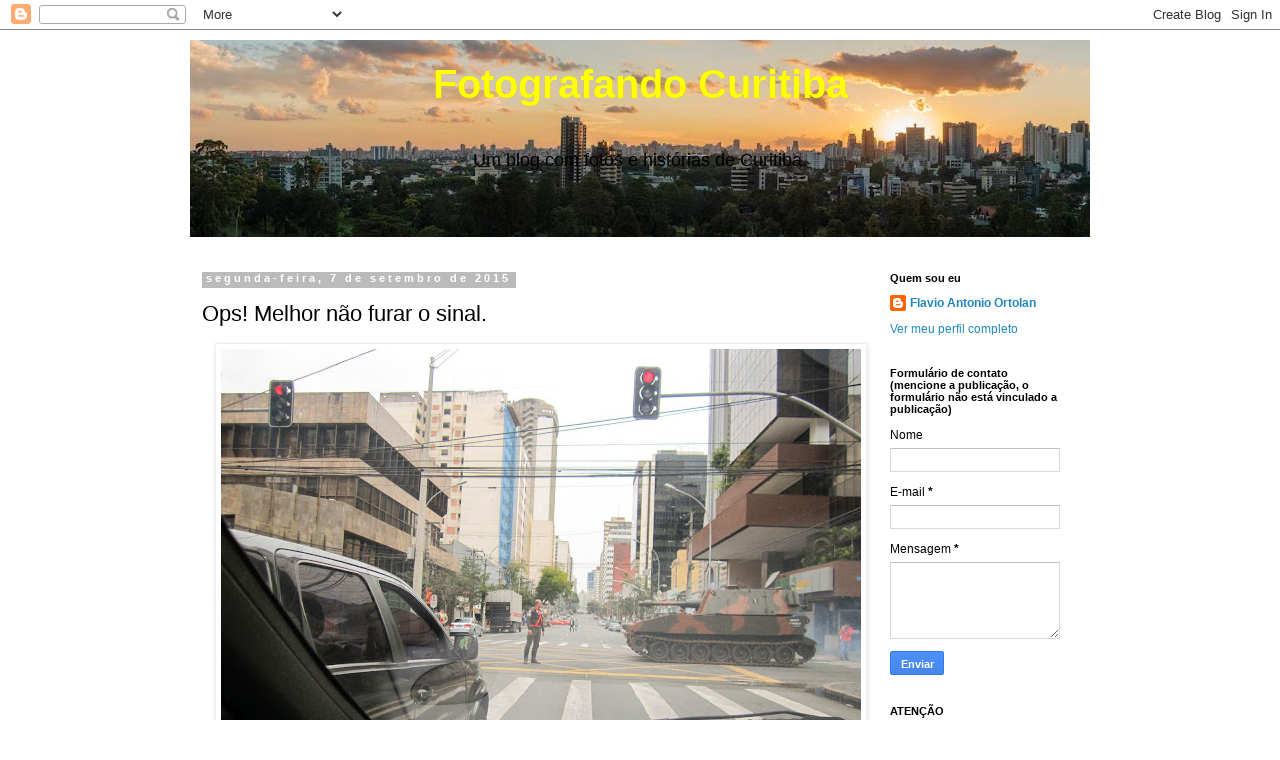

--- FILE ---
content_type: text/html; charset=UTF-8
request_url: https://www.fotografandocuritiba.com.br/2015/09/ops-melhor-nao-furar-o-sinal.html
body_size: 16203
content:
<!DOCTYPE html>
<html class='v2' dir='ltr' xmlns='http://www.w3.org/1999/xhtml' xmlns:b='http://www.google.com/2005/gml/b' xmlns:data='http://www.google.com/2005/gml/data' xmlns:expr='http://www.google.com/2005/gml/expr'>
<head>
<link href='https://www.blogger.com/static/v1/widgets/335934321-css_bundle_v2.css' rel='stylesheet' type='text/css'/>
<meta content='width=1100' name='viewport'/>
<meta content='text/html; charset=UTF-8' http-equiv='Content-Type'/>
<meta content='blogger' name='generator'/>
<link href='https://www.fotografandocuritiba.com.br/favicon.ico' rel='icon' type='image/x-icon'/>
<link href='https://www.fotografandocuritiba.com.br/2015/09/ops-melhor-nao-furar-o-sinal.html' rel='canonical'/>
<link rel="alternate" type="application/atom+xml" title="Fotografando Curitiba - Atom" href="https://www.fotografandocuritiba.com.br/feeds/posts/default" />
<link rel="alternate" type="application/rss+xml" title="Fotografando Curitiba - RSS" href="https://www.fotografandocuritiba.com.br/feeds/posts/default?alt=rss" />
<link rel="service.post" type="application/atom+xml" title="Fotografando Curitiba - Atom" href="https://www.blogger.com/feeds/3739868001190352638/posts/default" />

<link rel="alternate" type="application/atom+xml" title="Fotografando Curitiba - Atom" href="https://www.fotografandocuritiba.com.br/feeds/2129136633723604758/comments/default" />
<!--Can't find substitution for tag [blog.ieCssRetrofitLinks]-->
<link href='https://blogger.googleusercontent.com/img/b/R29vZ2xl/AVvXsEjMNzjIwa55bOGFQ5ITgkzkZSx2w4Yw-J9OJIFp7UEi3jYrKIgs5w3_TLmhbrgnuO560JcoRprDhoTk0R6HhPQIUc5E72vooe4AaJ0frdig8PqFt9BZoxUghEOUuFyYfq30cT5Cv2g0TbnH/s640/20140907144239_FAO_IMG_5094blog.jpg' rel='image_src'/>
<meta content='https://www.fotografandocuritiba.com.br/2015/09/ops-melhor-nao-furar-o-sinal.html' property='og:url'/>
<meta content='Ops! Melhor não furar o sinal.' property='og:title'/>
<meta content='Um blog com fotos e histórias de Curitiba. Cultura, arte, turismo, arquitetura, pessoas, fotografia e história.' property='og:description'/>
<meta content='https://blogger.googleusercontent.com/img/b/R29vZ2xl/AVvXsEjMNzjIwa55bOGFQ5ITgkzkZSx2w4Yw-J9OJIFp7UEi3jYrKIgs5w3_TLmhbrgnuO560JcoRprDhoTk0R6HhPQIUc5E72vooe4AaJ0frdig8PqFt9BZoxUghEOUuFyYfq30cT5Cv2g0TbnH/w1200-h630-p-k-no-nu/20140907144239_FAO_IMG_5094blog.jpg' property='og:image'/>
<title>Fotografando Curitiba: Ops! Melhor não furar o sinal.</title>
<style id='page-skin-1' type='text/css'><!--
/*
-----------------------------------------------
Blogger Template Style
Name:     Simple
Designer: Blogger
URL:      www.blogger.com
----------------------------------------------- */
/* Variable definitions
====================
<Variable name="keycolor" description="Main Color" type="color" default="#66bbdd"/>
<Group description="Page Text" selector="body">
<Variable name="body.font" description="Font" type="font"
default="normal normal 12px Arial, Tahoma, Helvetica, FreeSans, sans-serif"/>
<Variable name="body.text.color" description="Text Color" type="color" default="#222222"/>
</Group>
<Group description="Backgrounds" selector=".body-fauxcolumns-outer">
<Variable name="body.background.color" description="Outer Background" type="color" default="#66bbdd"/>
<Variable name="content.background.color" description="Main Background" type="color" default="#ffffff"/>
<Variable name="header.background.color" description="Header Background" type="color" default="transparent"/>
</Group>
<Group description="Links" selector=".main-outer">
<Variable name="link.color" description="Link Color" type="color" default="#2288bb"/>
<Variable name="link.visited.color" description="Visited Color" type="color" default="#888888"/>
<Variable name="link.hover.color" description="Hover Color" type="color" default="#33aaff"/>
</Group>
<Group description="Blog Title" selector=".header h1">
<Variable name="header.font" description="Font" type="font"
default="normal normal 60px Arial, Tahoma, Helvetica, FreeSans, sans-serif"/>
<Variable name="header.text.color" description="Title Color" type="color" default="#3399bb" />
</Group>
<Group description="Blog Description" selector=".header .description">
<Variable name="description.text.color" description="Description Color" type="color"
default="#777777" />
</Group>
<Group description="Tabs Text" selector=".tabs-inner .widget li a">
<Variable name="tabs.font" description="Font" type="font"
default="normal normal 14px Arial, Tahoma, Helvetica, FreeSans, sans-serif"/>
<Variable name="tabs.text.color" description="Text Color" type="color" default="#999999"/>
<Variable name="tabs.selected.text.color" description="Selected Color" type="color" default="#000000"/>
</Group>
<Group description="Tabs Background" selector=".tabs-outer .PageList">
<Variable name="tabs.background.color" description="Background Color" type="color" default="#f5f5f5"/>
<Variable name="tabs.selected.background.color" description="Selected Color" type="color" default="#eeeeee"/>
</Group>
<Group description="Post Title" selector="h3.post-title, .comments h4">
<Variable name="post.title.font" description="Font" type="font"
default="normal normal 22px Arial, Tahoma, Helvetica, FreeSans, sans-serif"/>
</Group>
<Group description="Date Header" selector=".date-header">
<Variable name="date.header.color" description="Text Color" type="color"
default="#000000"/>
<Variable name="date.header.background.color" description="Background Color" type="color"
default="transparent"/>
<Variable name="date.header.font" description="Text Font" type="font"
default="normal bold 11px Arial, Tahoma, Helvetica, FreeSans, sans-serif"/>
<Variable name="date.header.padding" description="Date Header Padding" type="string" default="inherit"/>
<Variable name="date.header.letterspacing" description="Date Header Letter Spacing" type="string" default="inherit"/>
<Variable name="date.header.margin" description="Date Header Margin" type="string" default="inherit"/>
</Group>
<Group description="Post Footer" selector=".post-footer">
<Variable name="post.footer.text.color" description="Text Color" type="color" default="#666666"/>
<Variable name="post.footer.background.color" description="Background Color" type="color"
default="#f9f9f9"/>
<Variable name="post.footer.border.color" description="Shadow Color" type="color" default="#eeeeee"/>
</Group>
<Group description="Gadgets" selector="h2">
<Variable name="widget.title.font" description="Title Font" type="font"
default="normal bold 11px Arial, Tahoma, Helvetica, FreeSans, sans-serif"/>
<Variable name="widget.title.text.color" description="Title Color" type="color" default="#000000"/>
<Variable name="widget.alternate.text.color" description="Alternate Color" type="color" default="#999999"/>
</Group>
<Group description="Images" selector=".main-inner">
<Variable name="image.background.color" description="Background Color" type="color" default="#ffffff"/>
<Variable name="image.border.color" description="Border Color" type="color" default="#eeeeee"/>
<Variable name="image.text.color" description="Caption Text Color" type="color" default="#000000"/>
</Group>
<Group description="Accents" selector=".content-inner">
<Variable name="body.rule.color" description="Separator Line Color" type="color" default="#eeeeee"/>
<Variable name="tabs.border.color" description="Tabs Border Color" type="color" default="transparent"/>
</Group>
<Variable name="body.background" description="Body Background" type="background"
color="#ffffff" default="$(color) none repeat scroll top left"/>
<Variable name="body.background.override" description="Body Background Override" type="string" default=""/>
<Variable name="body.background.gradient.cap" description="Body Gradient Cap" type="url"
default="url(https://resources.blogblog.com/blogblog/data/1kt/simple/gradients_light.png)"/>
<Variable name="body.background.gradient.tile" description="Body Gradient Tile" type="url"
default="url(https://resources.blogblog.com/blogblog/data/1kt/simple/body_gradient_tile_light.png)"/>
<Variable name="content.background.color.selector" description="Content Background Color Selector" type="string" default=".content-inner"/>
<Variable name="content.padding" description="Content Padding" type="length" default="10px" min="0" max="100px"/>
<Variable name="content.padding.horizontal" description="Content Horizontal Padding" type="length" default="10px" min="0" max="100px"/>
<Variable name="content.shadow.spread" description="Content Shadow Spread" type="length" default="40px" min="0" max="100px"/>
<Variable name="content.shadow.spread.webkit" description="Content Shadow Spread (WebKit)" type="length" default="5px" min="0" max="100px"/>
<Variable name="content.shadow.spread.ie" description="Content Shadow Spread (IE)" type="length" default="10px" min="0" max="100px"/>
<Variable name="main.border.width" description="Main Border Width" type="length" default="0" min="0" max="10px"/>
<Variable name="header.background.gradient" description="Header Gradient" type="url" default="none"/>
<Variable name="header.shadow.offset.left" description="Header Shadow Offset Left" type="length" default="-1px" min="-50px" max="50px"/>
<Variable name="header.shadow.offset.top" description="Header Shadow Offset Top" type="length" default="-1px" min="-50px" max="50px"/>
<Variable name="header.shadow.spread" description="Header Shadow Spread" type="length" default="1px" min="0" max="100px"/>
<Variable name="header.padding" description="Header Padding" type="length" default="30px" min="0" max="100px"/>
<Variable name="header.border.size" description="Header Border Size" type="length" default="1px" min="0" max="10px"/>
<Variable name="header.bottom.border.size" description="Header Bottom Border Size" type="length" default="1px" min="0" max="10px"/>
<Variable name="header.border.horizontalsize" description="Header Horizontal Border Size" type="length" default="0" min="0" max="10px"/>
<Variable name="description.text.size" description="Description Text Size" type="string" default="140%"/>
<Variable name="tabs.margin.top" description="Tabs Margin Top" type="length" default="0" min="0" max="100px"/>
<Variable name="tabs.margin.side" description="Tabs Side Margin" type="length" default="30px" min="0" max="100px"/>
<Variable name="tabs.background.gradient" description="Tabs Background Gradient" type="url"
default="url(https://resources.blogblog.com/blogblog/data/1kt/simple/gradients_light.png)"/>
<Variable name="tabs.border.width" description="Tabs Border Width" type="length" default="1px" min="0" max="10px"/>
<Variable name="tabs.bevel.border.width" description="Tabs Bevel Border Width" type="length" default="1px" min="0" max="10px"/>
<Variable name="post.margin.bottom" description="Post Bottom Margin" type="length" default="25px" min="0" max="100px"/>
<Variable name="image.border.small.size" description="Image Border Small Size" type="length" default="2px" min="0" max="10px"/>
<Variable name="image.border.large.size" description="Image Border Large Size" type="length" default="5px" min="0" max="10px"/>
<Variable name="page.width.selector" description="Page Width Selector" type="string" default=".region-inner"/>
<Variable name="page.width" description="Page Width" type="string" default="auto"/>
<Variable name="main.section.margin" description="Main Section Margin" type="length" default="15px" min="0" max="100px"/>
<Variable name="main.padding" description="Main Padding" type="length" default="15px" min="0" max="100px"/>
<Variable name="main.padding.top" description="Main Padding Top" type="length" default="30px" min="0" max="100px"/>
<Variable name="main.padding.bottom" description="Main Padding Bottom" type="length" default="30px" min="0" max="100px"/>
<Variable name="paging.background"
color="#ffffff"
description="Background of blog paging area" type="background"
default="transparent none no-repeat scroll top center"/>
<Variable name="footer.bevel" description="Bevel border length of footer" type="length" default="0" min="0" max="10px"/>
<Variable name="mobile.background.overlay" description="Mobile Background Overlay" type="string"
default="transparent none repeat scroll top left"/>
<Variable name="mobile.background.size" description="Mobile Background Size" type="string" default="auto"/>
<Variable name="mobile.button.color" description="Mobile Button Color" type="color" default="#ffffff" />
<Variable name="startSide" description="Side where text starts in blog language" type="automatic" default="left"/>
<Variable name="endSide" description="Side where text ends in blog language" type="automatic" default="right"/>
*/
/* Content
----------------------------------------------- */
body {
font: normal normal 12px 'Trebuchet MS', Trebuchet, Verdana, sans-serif;
color: #000000;
background: #ffffff none repeat scroll top left;
padding: 0 0 0 0;
}
html body .region-inner {
min-width: 0;
max-width: 100%;
width: auto;
}
h2 {
font-size: 22px;
}
a:link {
text-decoration:none;
color: #2288bb;
}
a:visited {
text-decoration:none;
color: #888888;
}
a:hover {
text-decoration:underline;
color: #33aaff;
}
.body-fauxcolumn-outer .fauxcolumn-inner {
background: transparent none repeat scroll top left;
_background-image: none;
}
.body-fauxcolumn-outer .cap-top {
position: absolute;
z-index: 1;
height: 400px;
width: 100%;
}
.body-fauxcolumn-outer .cap-top .cap-left {
width: 100%;
background: transparent none repeat-x scroll top left;
_background-image: none;
}
.content-outer {
-moz-box-shadow: 0 0 0 rgba(0, 0, 0, .15);
-webkit-box-shadow: 0 0 0 rgba(0, 0, 0, .15);
-goog-ms-box-shadow: 0 0 0 #333333;
box-shadow: 0 0 0 rgba(0, 0, 0, .15);
margin-bottom: 1px;
}
.content-inner {
padding: 10px 40px;
}
.content-inner {
background-color: #ffffff;
}
/* Header
----------------------------------------------- */
.header-outer {
background: transparent none repeat-x scroll 0 -400px;
_background-image: none;
}
.Header h1 {
font: normal bold 40px 'Trebuchet MS', Trebuchet, sans-serif;
color: #ffff00;
text-shadow: 0 0 0 rgba(0, 0, 0, .2);
}
.Header h1 a {
color: #ffff00;
}
.Header .description {
font-size: 18px;
color: #000000;
}
.header-inner .Header .titlewrapper {
padding: 22px 0;
}
.header-inner .Header .descriptionwrapper {
padding: 0 0;
}
/* Tabs
----------------------------------------------- */
.tabs-inner .section:first-child {
border-top: 0 solid #dddddd;
}
.tabs-inner .section:first-child ul {
margin-top: -1px;
border-top: 1px solid #dddddd;
border-left: 1px solid #dddddd;
border-right: 1px solid #dddddd;
}
.tabs-inner .widget ul {
background: transparent none repeat-x scroll 0 -800px;
_background-image: none;
border-bottom: 1px solid #dddddd;
margin-top: 0;
margin-left: -30px;
margin-right: -30px;
}
.tabs-inner .widget li a {
display: inline-block;
padding: .6em 1em;
font: normal normal 12px 'Trebuchet MS', Trebuchet, Verdana, sans-serif;
color: #000000;
border-left: 1px solid #ffffff;
border-right: 1px solid #dddddd;
}
.tabs-inner .widget li:first-child a {
border-left: none;
}
.tabs-inner .widget li.selected a, .tabs-inner .widget li a:hover {
color: #000000;
background-color: #eeeeee;
text-decoration: none;
}
/* Columns
----------------------------------------------- */
.main-outer {
border-top: 0 solid transparent;
}
.fauxcolumn-left-outer .fauxcolumn-inner {
border-right: 1px solid transparent;
}
.fauxcolumn-right-outer .fauxcolumn-inner {
border-left: 1px solid transparent;
}
/* Headings
----------------------------------------------- */
div.widget > h2,
div.widget h2.title {
margin: 0 0 1em 0;
font: normal bold 11px 'Trebuchet MS',Trebuchet,Verdana,sans-serif;
color: #000000;
}
/* Widgets
----------------------------------------------- */
.widget .zippy {
color: #999999;
text-shadow: 2px 2px 1px rgba(0, 0, 0, .1);
}
.widget .popular-posts ul {
list-style: none;
}
/* Posts
----------------------------------------------- */
h2.date-header {
font: normal bold 11px Arial, Tahoma, Helvetica, FreeSans, sans-serif;
}
.date-header span {
background-color: #bbbbbb;
color: #ffffff;
padding: 0.4em;
letter-spacing: 3px;
margin: inherit;
}
.main-inner {
padding-top: 35px;
padding-bottom: 65px;
}
.main-inner .column-center-inner {
padding: 0 0;
}
.main-inner .column-center-inner .section {
margin: 0 1em;
}
.post {
margin: 0 0 45px 0;
}
h3.post-title, .comments h4 {
font: normal normal 22px 'Trebuchet MS',Trebuchet,Verdana,sans-serif;
margin: .75em 0 0;
}
.post-body {
font-size: 110%;
line-height: 1.4;
position: relative;
}
.post-body img, .post-body .tr-caption-container, .Profile img, .Image img,
.BlogList .item-thumbnail img {
padding: 2px;
background: #ffffff;
border: 1px solid #eeeeee;
-moz-box-shadow: 1px 1px 5px rgba(0, 0, 0, .1);
-webkit-box-shadow: 1px 1px 5px rgba(0, 0, 0, .1);
box-shadow: 1px 1px 5px rgba(0, 0, 0, .1);
}
.post-body img, .post-body .tr-caption-container {
padding: 5px;
}
.post-body .tr-caption-container {
color: #000000;
}
.post-body .tr-caption-container img {
padding: 0;
background: transparent;
border: none;
-moz-box-shadow: 0 0 0 rgba(0, 0, 0, .1);
-webkit-box-shadow: 0 0 0 rgba(0, 0, 0, .1);
box-shadow: 0 0 0 rgba(0, 0, 0, .1);
}
.post-header {
margin: 0 0 1.5em;
line-height: 1.6;
font-size: 90%;
}
.post-footer {
margin: 20px -2px 0;
padding: 5px 10px;
color: #666666;
background-color: #eeeeee;
border-bottom: 1px solid #eeeeee;
line-height: 1.6;
font-size: 90%;
}
#comments .comment-author {
padding-top: 1.5em;
border-top: 1px solid transparent;
background-position: 0 1.5em;
}
#comments .comment-author:first-child {
padding-top: 0;
border-top: none;
}
.avatar-image-container {
margin: .2em 0 0;
}
#comments .avatar-image-container img {
border: 1px solid #eeeeee;
}
/* Comments
----------------------------------------------- */
.comments .comments-content .icon.blog-author {
background-repeat: no-repeat;
background-image: url([data-uri]);
}
.comments .comments-content .loadmore a {
border-top: 1px solid #999999;
border-bottom: 1px solid #999999;
}
.comments .comment-thread.inline-thread {
background-color: #eeeeee;
}
.comments .continue {
border-top: 2px solid #999999;
}
/* Accents
---------------------------------------------- */
.section-columns td.columns-cell {
border-left: 1px solid transparent;
}
.blog-pager {
background: transparent url(//www.blogblog.com/1kt/simple/paging_dot.png) repeat-x scroll top center;
}
.blog-pager-older-link, .home-link,
.blog-pager-newer-link {
background-color: #ffffff;
padding: 5px;
}
.footer-outer {
border-top: 1px dashed #bbbbbb;
}
/* Mobile
----------------------------------------------- */
body.mobile  {
background-size: auto;
}
.mobile .body-fauxcolumn-outer {
background: transparent none repeat scroll top left;
}
.mobile .body-fauxcolumn-outer .cap-top {
background-size: 100% auto;
}
.mobile .content-outer {
-webkit-box-shadow: 0 0 3px rgba(0, 0, 0, .15);
box-shadow: 0 0 3px rgba(0, 0, 0, .15);
}
.mobile .tabs-inner .widget ul {
margin-left: 0;
margin-right: 0;
}
.mobile .post {
margin: 0;
}
.mobile .main-inner .column-center-inner .section {
margin: 0;
}
.mobile .date-header span {
padding: 0.1em 10px;
margin: 0 -10px;
}
.mobile h3.post-title {
margin: 0;
}
.mobile .blog-pager {
background: transparent none no-repeat scroll top center;
}
.mobile .footer-outer {
border-top: none;
}
.mobile .main-inner, .mobile .footer-inner {
background-color: #ffffff;
}
.mobile-index-contents {
color: #000000;
}
.mobile-link-button {
background-color: #2288bb;
}
.mobile-link-button a:link, .mobile-link-button a:visited {
color: #ffffff;
}
.mobile .tabs-inner .section:first-child {
border-top: none;
}
.mobile .tabs-inner .PageList .widget-content {
background-color: #eeeeee;
color: #000000;
border-top: 1px solid #dddddd;
border-bottom: 1px solid #dddddd;
}
.mobile .tabs-inner .PageList .widget-content .pagelist-arrow {
border-left: 1px solid #dddddd;
}
/* centraliza o título do blog */
#header-inner img {margin: 0 auto !important;}
#header-inner {text-align: Center ;}
--></style>
<style id='template-skin-1' type='text/css'><!--
body {
min-width: 980px;
}
.content-outer, .content-fauxcolumn-outer, .region-inner {
min-width: 980px;
max-width: 980px;
_width: 980px;
}
.main-inner .columns {
padding-left: 0;
padding-right: 230px;
}
.main-inner .fauxcolumn-center-outer {
left: 0;
right: 230px;
/* IE6 does not respect left and right together */
_width: expression(this.parentNode.offsetWidth -
parseInt("0") -
parseInt("230px") + 'px');
}
.main-inner .fauxcolumn-left-outer {
width: 0;
}
.main-inner .fauxcolumn-right-outer {
width: 230px;
}
.main-inner .column-left-outer {
width: 0;
right: 100%;
margin-left: -0;
}
.main-inner .column-right-outer {
width: 230px;
margin-right: -230px;
}
#layout {
min-width: 0;
}
#layout .content-outer {
min-width: 0;
width: 800px;
}
#layout .region-inner {
min-width: 0;
width: auto;
}
--></style>
<!-- Google tag (gtag.js) -->
<script async='true' src='https://www.googletagmanager.com/gtag/js?id=G-X2E563KZBX'></script>
<script>
        window.dataLayer = window.dataLayer || [];
        function gtag(){dataLayer.push(arguments);}
        gtag('js', new Date());
        gtag('config', 'G-X2E563KZBX');
      </script>
<link href='https://www.blogger.com/dyn-css/authorization.css?targetBlogID=3739868001190352638&amp;zx=c5ee6333-c41b-4ccb-9145-6f050582cc24' media='none' onload='if(media!=&#39;all&#39;)media=&#39;all&#39;' rel='stylesheet'/><noscript><link href='https://www.blogger.com/dyn-css/authorization.css?targetBlogID=3739868001190352638&amp;zx=c5ee6333-c41b-4ccb-9145-6f050582cc24' rel='stylesheet'/></noscript>
<meta name='google-adsense-platform-account' content='ca-host-pub-1556223355139109'/>
<meta name='google-adsense-platform-domain' content='blogspot.com'/>

<!-- data-ad-client=ca-pub-8356039939475040 -->

</head>
<style>
	#Attribution1 {
	display: none;
	}
	</style>
<body class='loading'>
<div class='navbar section' id='navbar' name='Navbar'><div class='widget Navbar' data-version='1' id='Navbar1'><script type="text/javascript">
    function setAttributeOnload(object, attribute, val) {
      if(window.addEventListener) {
        window.addEventListener('load',
          function(){ object[attribute] = val; }, false);
      } else {
        window.attachEvent('onload', function(){ object[attribute] = val; });
      }
    }
  </script>
<div id="navbar-iframe-container"></div>
<script type="text/javascript" src="https://apis.google.com/js/platform.js"></script>
<script type="text/javascript">
      gapi.load("gapi.iframes:gapi.iframes.style.bubble", function() {
        if (gapi.iframes && gapi.iframes.getContext) {
          gapi.iframes.getContext().openChild({
              url: 'https://www.blogger.com/navbar/3739868001190352638?po\x3d2129136633723604758\x26origin\x3dhttps://www.fotografandocuritiba.com.br',
              where: document.getElementById("navbar-iframe-container"),
              id: "navbar-iframe"
          });
        }
      });
    </script><script type="text/javascript">
(function() {
var script = document.createElement('script');
script.type = 'text/javascript';
script.src = '//pagead2.googlesyndication.com/pagead/js/google_top_exp.js';
var head = document.getElementsByTagName('head')[0];
if (head) {
head.appendChild(script);
}})();
</script>
</div></div>
<div class='body-fauxcolumns'>
<div class='fauxcolumn-outer body-fauxcolumn-outer'>
<div class='cap-top'>
<div class='cap-left'></div>
<div class='cap-right'></div>
</div>
<div class='fauxborder-left'>
<div class='fauxborder-right'></div>
<div class='fauxcolumn-inner'>
</div>
</div>
<div class='cap-bottom'>
<div class='cap-left'></div>
<div class='cap-right'></div>
</div>
</div>
</div>
<div class='content'>
<div class='content-fauxcolumns'>
<div class='fauxcolumn-outer content-fauxcolumn-outer'>
<div class='cap-top'>
<div class='cap-left'></div>
<div class='cap-right'></div>
</div>
<div class='fauxborder-left'>
<div class='fauxborder-right'></div>
<div class='fauxcolumn-inner'>
</div>
</div>
<div class='cap-bottom'>
<div class='cap-left'></div>
<div class='cap-right'></div>
</div>
</div>
</div>
<div class='content-outer'>
<div class='content-cap-top cap-top'>
<div class='cap-left'></div>
<div class='cap-right'></div>
</div>
<div class='fauxborder-left content-fauxborder-left'>
<div class='fauxborder-right content-fauxborder-right'></div>
<div class='content-inner'>
<header>
<div class='header-outer'>
<div class='header-cap-top cap-top'>
<div class='cap-left'></div>
<div class='cap-right'></div>
</div>
<div class='fauxborder-left header-fauxborder-left'>
<div class='fauxborder-right header-fauxborder-right'></div>
<div class='region-inner header-inner'>
<div class='header section' id='header' name='Cabeçalho'><div class='widget Header' data-version='1' id='Header1'>
<div id='header-inner' style='background-image: url("https://blogger.googleusercontent.com/img/b/R29vZ2xl/AVvXsEj2m6az9ClUx-qHU9ienM9NNqkM1XNABhZZ5d8PaG3T6eBZcUEiZ7PZ11YBYrL4vXh0Uu79hyq3_liTiYjKP29wbMeFBsvMDEzbJAFfSc3CBfIYsA3Nxo0tOeJOkiujz-NDFP0GHAnKGo5B/s900/20141220195439_FAO__DSC3079_blog.jpg"); background-position: left; min-height: 197px; _height: 197px; background-repeat: no-repeat; '>
<div class='titlewrapper' style='background: transparent'>
<h1 class='title' style='background: transparent; border-width: 0px'>
<a href='https://www.fotografandocuritiba.com.br/'>
Fotografando Curitiba
</a>
</h1>
</div>
<div class='descriptionwrapper'>
<p class='description'><span>Um blog com fotos e histórias de Curitiba.</span></p>
</div>
</div>
</div></div>
</div>
</div>
<div class='header-cap-bottom cap-bottom'>
<div class='cap-left'></div>
<div class='cap-right'></div>
</div>
</div>
</header>
<div class='tabs-outer'>
<div class='tabs-cap-top cap-top'>
<div class='cap-left'></div>
<div class='cap-right'></div>
</div>
<div class='fauxborder-left tabs-fauxborder-left'>
<div class='fauxborder-right tabs-fauxborder-right'></div>
<div class='region-inner tabs-inner'>
<div class='tabs no-items section' id='crosscol' name='Entre colunas'></div>
<div class='tabs no-items section' id='crosscol-overflow' name='Cross-Column 2'></div>
</div>
</div>
<div class='tabs-cap-bottom cap-bottom'>
<div class='cap-left'></div>
<div class='cap-right'></div>
</div>
</div>
<div class='main-outer'>
<div class='main-cap-top cap-top'>
<div class='cap-left'></div>
<div class='cap-right'></div>
</div>
<div class='fauxborder-left main-fauxborder-left'>
<div class='fauxborder-right main-fauxborder-right'></div>
<div class='region-inner main-inner'>
<div class='columns fauxcolumns'>
<div class='fauxcolumn-outer fauxcolumn-center-outer'>
<div class='cap-top'>
<div class='cap-left'></div>
<div class='cap-right'></div>
</div>
<div class='fauxborder-left'>
<div class='fauxborder-right'></div>
<div class='fauxcolumn-inner'>
</div>
</div>
<div class='cap-bottom'>
<div class='cap-left'></div>
<div class='cap-right'></div>
</div>
</div>
<div class='fauxcolumn-outer fauxcolumn-left-outer'>
<div class='cap-top'>
<div class='cap-left'></div>
<div class='cap-right'></div>
</div>
<div class='fauxborder-left'>
<div class='fauxborder-right'></div>
<div class='fauxcolumn-inner'>
</div>
</div>
<div class='cap-bottom'>
<div class='cap-left'></div>
<div class='cap-right'></div>
</div>
</div>
<div class='fauxcolumn-outer fauxcolumn-right-outer'>
<div class='cap-top'>
<div class='cap-left'></div>
<div class='cap-right'></div>
</div>
<div class='fauxborder-left'>
<div class='fauxborder-right'></div>
<div class='fauxcolumn-inner'>
</div>
</div>
<div class='cap-bottom'>
<div class='cap-left'></div>
<div class='cap-right'></div>
</div>
</div>
<!-- corrects IE6 width calculation -->
<div class='columns-inner'>
<div class='column-center-outer'>
<div class='column-center-inner'>
<div class='main section' id='main' name='Principal'><div class='widget Blog' data-version='1' id='Blog1'>
<div class='blog-posts hfeed'>

          <div class="date-outer">
        
<h2 class='date-header'><span>segunda-feira, 7 de setembro de 2015</span></h2>

          <div class="date-posts">
        
<div class='post-outer'>
<div class='post hentry' itemprop='blogPost' itemscope='itemscope' itemtype='http://schema.org/BlogPosting'>
<meta content='https://blogger.googleusercontent.com/img/b/R29vZ2xl/AVvXsEjMNzjIwa55bOGFQ5ITgkzkZSx2w4Yw-J9OJIFp7UEi3jYrKIgs5w3_TLmhbrgnuO560JcoRprDhoTk0R6HhPQIUc5E72vooe4AaJ0frdig8PqFt9BZoxUghEOUuFyYfq30cT5Cv2g0TbnH/s640/20140907144239_FAO_IMG_5094blog.jpg' itemprop='image_url'/>
<meta content='3739868001190352638' itemprop='blogId'/>
<meta content='2129136633723604758' itemprop='postId'/>
<a name='2129136633723604758'></a>
<h3 class='post-title entry-title' itemprop='name'>
Ops! Melhor não furar o sinal.
</h3>
<div class='post-header'>
<div class='post-header-line-1'></div>
</div>
<div class='post-body entry-content' id='post-body-2129136633723604758' itemprop='description articleBody'>
<div class="separator" style="clear: both; text-align: center;">
<a href="https://blogger.googleusercontent.com/img/b/R29vZ2xl/AVvXsEjMNzjIwa55bOGFQ5ITgkzkZSx2w4Yw-J9OJIFp7UEi3jYrKIgs5w3_TLmhbrgnuO560JcoRprDhoTk0R6HhPQIUc5E72vooe4AaJ0frdig8PqFt9BZoxUghEOUuFyYfq30cT5Cv2g0TbnH/s1600/20140907144239_FAO_IMG_5094blog.jpg" imageanchor="1" style="margin-left: 1em; margin-right: 1em;"><img border="0" height="480" src="https://blogger.googleusercontent.com/img/b/R29vZ2xl/AVvXsEjMNzjIwa55bOGFQ5ITgkzkZSx2w4Yw-J9OJIFp7UEi3jYrKIgs5w3_TLmhbrgnuO560JcoRprDhoTk0R6HhPQIUc5E72vooe4AaJ0frdig8PqFt9BZoxUghEOUuFyYfq30cT5Cv2g0TbnH/s640/20140907144239_FAO_IMG_5094blog.jpg" width="640" /></a></div>
<br />
Esta foto foi tirada com o telefone no 7 de setembro de 2014. Não é todo o dia que a gente cruza com um veículo desses em uma esquina da Marechal Deodoro.
<div style='clear: both;'></div>
</div>
<div class='post-footer'>
<div class='post-footer-line post-footer-line-1'><span class='post-author vcard'>
Postado por
<span class='fn' itemprop='author' itemscope='itemscope' itemtype='http://schema.org/Person'>
<meta content='https://www.blogger.com/profile/02372383478315334910' itemprop='url'/>
<a class='g-profile' href='https://www.blogger.com/profile/02372383478315334910' rel='author' title='author profile'>
<span itemprop='name'>Flavio Antonio Ortolan</span>
</a>
</span>
</span>
<span class='post-timestamp'>
às
<meta content='https://www.fotografandocuritiba.com.br/2015/09/ops-melhor-nao-furar-o-sinal.html' itemprop='url'/>
<a class='timestamp-link' href='https://www.fotografandocuritiba.com.br/2015/09/ops-melhor-nao-furar-o-sinal.html' rel='bookmark' title='permanent link'><abbr class='published' itemprop='datePublished' title='2015-09-07T08:00:00-03:00'>08:00</abbr></a>
</span>
<span class='post-comment-link'>
</span>
<span class='post-icons'>
</span>
<div class='post-share-buttons goog-inline-block'>
<a class='goog-inline-block share-button sb-email' href='https://www.blogger.com/share-post.g?blogID=3739868001190352638&postID=2129136633723604758&target=email' target='_blank' title='Enviar por e-mail'><span class='share-button-link-text'>Enviar por e-mail</span></a><a class='goog-inline-block share-button sb-blog' href='https://www.blogger.com/share-post.g?blogID=3739868001190352638&postID=2129136633723604758&target=blog' onclick='window.open(this.href, "_blank", "height=270,width=475"); return false;' target='_blank' title='Postar no blog!'><span class='share-button-link-text'>Postar no blog!</span></a><a class='goog-inline-block share-button sb-twitter' href='https://www.blogger.com/share-post.g?blogID=3739868001190352638&postID=2129136633723604758&target=twitter' target='_blank' title='Compartilhar no X'><span class='share-button-link-text'>Compartilhar no X</span></a><a class='goog-inline-block share-button sb-facebook' href='https://www.blogger.com/share-post.g?blogID=3739868001190352638&postID=2129136633723604758&target=facebook' onclick='window.open(this.href, "_blank", "height=430,width=640"); return false;' target='_blank' title='Compartilhar no Facebook'><span class='share-button-link-text'>Compartilhar no Facebook</span></a><a class='goog-inline-block share-button sb-pinterest' href='https://www.blogger.com/share-post.g?blogID=3739868001190352638&postID=2129136633723604758&target=pinterest' target='_blank' title='Compartilhar com o Pinterest'><span class='share-button-link-text'>Compartilhar com o Pinterest</span></a>
</div>
</div>
<div class='post-footer-line post-footer-line-2'><span class='post-labels'>
Marcadores:
<a href='https://www.fotografandocuritiba.com.br/search/label/Centro' rel='tag'>Centro</a>,
<a href='https://www.fotografandocuritiba.com.br/search/label/Curitiba' rel='tag'>Curitiba</a>,
<a href='https://www.fotografandocuritiba.com.br/search/label/ve%C3%ADculo' rel='tag'>veículo</a>
</span>
</div>
<div class='post-footer-line post-footer-line-3'></div>
</div>
</div>
<div class='comments' id='comments'>
<a name='comments'></a>
</div>
</div>

        </div></div>
      
</div>
<div class='blog-pager' id='blog-pager'>
<span id='blog-pager-newer-link'>
<a class='blog-pager-newer-link' href='https://www.fotografandocuritiba.com.br/2015/09/estatua-comemorativa-dos-100-anos-dos.html' id='Blog1_blog-pager-newer-link' title='Postagem mais recente'>Postagem mais recente</a>
</span>
<span id='blog-pager-older-link'>
<a class='blog-pager-older-link' href='https://www.fotografandocuritiba.com.br/2015/09/casa-glaser.html' id='Blog1_blog-pager-older-link' title='Postagem mais antiga'>Postagem mais antiga</a>
</span>
<a class='home-link' href='https://www.fotografandocuritiba.com.br/'>Página inicial</a>
</div>
<div class='clear'></div>
<div class='post-feeds'>
</div>
</div></div>
</div>
</div>
<div class='column-left-outer'>
<div class='column-left-inner'>
<aside>
</aside>
</div>
</div>
<div class='column-right-outer'>
<div class='column-right-inner'>
<aside>
<div class='sidebar section' id='sidebar-right-1'><div class='widget Profile' data-version='1' id='Profile1'>
<h2>Quem sou eu</h2>
<div class='widget-content'>
<dl class='profile-datablock'>
<dt class='profile-data'>
<a class='profile-name-link g-profile' href='https://www.blogger.com/profile/02372383478315334910' rel='author' style='background-image: url(//www.blogger.com/img/logo-16.png);'>
Flavio Antonio Ortolan
</a>
</dt>
</dl>
<a class='profile-link' href='https://www.blogger.com/profile/02372383478315334910' rel='author'>Ver meu perfil completo</a>
<div class='clear'></div>
</div>
</div><div class='widget ContactForm' data-version='1' id='ContactForm2'>
<h2 class='title'>Formulário de contato (mencione a publicação, o formulário não está vinculado a publicação)</h2>
<div class='contact-form-widget'>
<div class='form'>
<form name='contact-form'>
<p></p>
Nome
<br/>
<input class='contact-form-name' id='ContactForm2_contact-form-name' name='name' size='30' type='text' value=''/>
<p></p>
E-mail
<span style='font-weight: bolder;'>*</span>
<br/>
<input class='contact-form-email' id='ContactForm2_contact-form-email' name='email' size='30' type='text' value=''/>
<p></p>
Mensagem
<span style='font-weight: bolder;'>*</span>
<br/>
<textarea class='contact-form-email-message' cols='25' id='ContactForm2_contact-form-email-message' name='email-message' rows='5'></textarea>
<p></p>
<input class='contact-form-button contact-form-button-submit' id='ContactForm2_contact-form-submit' type='button' value='Enviar'/>
<p></p>
<div style='text-align: center; max-width: 222px; width: 100%'>
<p class='contact-form-error-message' id='ContactForm2_contact-form-error-message'></p>
<p class='contact-form-success-message' id='ContactForm2_contact-form-success-message'></p>
</div>
</form>
</div>
</div>
<div class='clear'></div>
</div><div class='widget Text' data-version='1' id='Text1'>
<h2 class='title'>ATENÇÃO</h2>
<div class='widget-content'>
O formulário acima tem apresentado problemas. Enquanto a Google não resolve, você pode entrar em contato pelo gmail.com usando o nome faortolan (o resto, você sabe).
</div>
<div class='clear'></div>
</div><div class='widget BlogArchive' data-version='1' id='BlogArchive1'>
<h2>Arquivo do blog</h2>
<div class='widget-content'>
<div id='ArchiveList'>
<div id='BlogArchive1_ArchiveList'>
<select id='BlogArchive1_ArchiveMenu'>
<option value=''>Arquivo do blog</option>
<option value='https://www.fotografandocuritiba.com.br/2026/01/'>janeiro 2026 (7)</option>
<option value='https://www.fotografandocuritiba.com.br/2025/12/'>dezembro 2025 (1)</option>
<option value='https://www.fotografandocuritiba.com.br/2025/11/'>novembro 2025 (7)</option>
<option value='https://www.fotografandocuritiba.com.br/2025/10/'>outubro 2025 (12)</option>
<option value='https://www.fotografandocuritiba.com.br/2025/09/'>setembro 2025 (19)</option>
<option value='https://www.fotografandocuritiba.com.br/2025/08/'>agosto 2025 (17)</option>
<option value='https://www.fotografandocuritiba.com.br/2025/07/'>julho 2025 (18)</option>
<option value='https://www.fotografandocuritiba.com.br/2025/06/'>junho 2025 (12)</option>
<option value='https://www.fotografandocuritiba.com.br/2025/05/'>maio 2025 (7)</option>
<option value='https://www.fotografandocuritiba.com.br/2025/04/'>abril 2025 (21)</option>
<option value='https://www.fotografandocuritiba.com.br/2025/03/'>março 2025 (13)</option>
<option value='https://www.fotografandocuritiba.com.br/2024/12/'>dezembro 2024 (9)</option>
<option value='https://www.fotografandocuritiba.com.br/2024/11/'>novembro 2024 (11)</option>
<option value='https://www.fotografandocuritiba.com.br/2024/10/'>outubro 2024 (20)</option>
<option value='https://www.fotografandocuritiba.com.br/2024/09/'>setembro 2024 (18)</option>
<option value='https://www.fotografandocuritiba.com.br/2024/08/'>agosto 2024 (25)</option>
<option value='https://www.fotografandocuritiba.com.br/2024/07/'>julho 2024 (27)</option>
<option value='https://www.fotografandocuritiba.com.br/2024/06/'>junho 2024 (25)</option>
<option value='https://www.fotografandocuritiba.com.br/2024/05/'>maio 2024 (17)</option>
<option value='https://www.fotografandocuritiba.com.br/2024/04/'>abril 2024 (9)</option>
<option value='https://www.fotografandocuritiba.com.br/2024/03/'>março 2024 (8)</option>
<option value='https://www.fotografandocuritiba.com.br/2024/02/'>fevereiro 2024 (10)</option>
<option value='https://www.fotografandocuritiba.com.br/2024/01/'>janeiro 2024 (14)</option>
<option value='https://www.fotografandocuritiba.com.br/2023/12/'>dezembro 2023 (16)</option>
<option value='https://www.fotografandocuritiba.com.br/2023/11/'>novembro 2023 (15)</option>
<option value='https://www.fotografandocuritiba.com.br/2023/10/'>outubro 2023 (10)</option>
<option value='https://www.fotografandocuritiba.com.br/2023/09/'>setembro 2023 (13)</option>
<option value='https://www.fotografandocuritiba.com.br/2023/08/'>agosto 2023 (23)</option>
<option value='https://www.fotografandocuritiba.com.br/2023/07/'>julho 2023 (21)</option>
<option value='https://www.fotografandocuritiba.com.br/2023/06/'>junho 2023 (22)</option>
<option value='https://www.fotografandocuritiba.com.br/2023/05/'>maio 2023 (23)</option>
<option value='https://www.fotografandocuritiba.com.br/2023/04/'>abril 2023 (9)</option>
<option value='https://www.fotografandocuritiba.com.br/2023/03/'>março 2023 (14)</option>
<option value='https://www.fotografandocuritiba.com.br/2023/02/'>fevereiro 2023 (12)</option>
<option value='https://www.fotografandocuritiba.com.br/2023/01/'>janeiro 2023 (13)</option>
<option value='https://www.fotografandocuritiba.com.br/2022/12/'>dezembro 2022 (10)</option>
<option value='https://www.fotografandocuritiba.com.br/2022/11/'>novembro 2022 (13)</option>
<option value='https://www.fotografandocuritiba.com.br/2022/10/'>outubro 2022 (21)</option>
<option value='https://www.fotografandocuritiba.com.br/2022/09/'>setembro 2022 (20)</option>
<option value='https://www.fotografandocuritiba.com.br/2022/08/'>agosto 2022 (18)</option>
<option value='https://www.fotografandocuritiba.com.br/2022/07/'>julho 2022 (22)</option>
<option value='https://www.fotografandocuritiba.com.br/2022/06/'>junho 2022 (20)</option>
<option value='https://www.fotografandocuritiba.com.br/2022/05/'>maio 2022 (24)</option>
<option value='https://www.fotografandocuritiba.com.br/2022/04/'>abril 2022 (23)</option>
<option value='https://www.fotografandocuritiba.com.br/2022/03/'>março 2022 (25)</option>
<option value='https://www.fotografandocuritiba.com.br/2022/02/'>fevereiro 2022 (20)</option>
<option value='https://www.fotografandocuritiba.com.br/2022/01/'>janeiro 2022 (20)</option>
<option value='https://www.fotografandocuritiba.com.br/2021/12/'>dezembro 2021 (23)</option>
<option value='https://www.fotografandocuritiba.com.br/2021/11/'>novembro 2021 (20)</option>
<option value='https://www.fotografandocuritiba.com.br/2021/10/'>outubro 2021 (14)</option>
<option value='https://www.fotografandocuritiba.com.br/2021/09/'>setembro 2021 (13)</option>
<option value='https://www.fotografandocuritiba.com.br/2021/08/'>agosto 2021 (16)</option>
<option value='https://www.fotografandocuritiba.com.br/2021/07/'>julho 2021 (15)</option>
<option value='https://www.fotografandocuritiba.com.br/2021/06/'>junho 2021 (15)</option>
<option value='https://www.fotografandocuritiba.com.br/2021/05/'>maio 2021 (7)</option>
<option value='https://www.fotografandocuritiba.com.br/2021/03/'>março 2021 (6)</option>
<option value='https://www.fotografandocuritiba.com.br/2021/02/'>fevereiro 2021 (13)</option>
<option value='https://www.fotografandocuritiba.com.br/2021/01/'>janeiro 2021 (14)</option>
<option value='https://www.fotografandocuritiba.com.br/2020/12/'>dezembro 2020 (12)</option>
<option value='https://www.fotografandocuritiba.com.br/2020/11/'>novembro 2020 (15)</option>
<option value='https://www.fotografandocuritiba.com.br/2020/10/'>outubro 2020 (15)</option>
<option value='https://www.fotografandocuritiba.com.br/2020/09/'>setembro 2020 (15)</option>
<option value='https://www.fotografandocuritiba.com.br/2020/08/'>agosto 2020 (16)</option>
<option value='https://www.fotografandocuritiba.com.br/2020/07/'>julho 2020 (29)</option>
<option value='https://www.fotografandocuritiba.com.br/2020/06/'>junho 2020 (30)</option>
<option value='https://www.fotografandocuritiba.com.br/2020/05/'>maio 2020 (31)</option>
<option value='https://www.fotografandocuritiba.com.br/2020/04/'>abril 2020 (30)</option>
<option value='https://www.fotografandocuritiba.com.br/2020/03/'>março 2020 (31)</option>
<option value='https://www.fotografandocuritiba.com.br/2020/02/'>fevereiro 2020 (29)</option>
<option value='https://www.fotografandocuritiba.com.br/2020/01/'>janeiro 2020 (31)</option>
<option value='https://www.fotografandocuritiba.com.br/2019/12/'>dezembro 2019 (31)</option>
<option value='https://www.fotografandocuritiba.com.br/2019/11/'>novembro 2019 (30)</option>
<option value='https://www.fotografandocuritiba.com.br/2019/10/'>outubro 2019 (31)</option>
<option value='https://www.fotografandocuritiba.com.br/2019/09/'>setembro 2019 (30)</option>
<option value='https://www.fotografandocuritiba.com.br/2019/08/'>agosto 2019 (31)</option>
<option value='https://www.fotografandocuritiba.com.br/2019/07/'>julho 2019 (31)</option>
<option value='https://www.fotografandocuritiba.com.br/2019/06/'>junho 2019 (30)</option>
<option value='https://www.fotografandocuritiba.com.br/2019/05/'>maio 2019 (31)</option>
<option value='https://www.fotografandocuritiba.com.br/2019/04/'>abril 2019 (30)</option>
<option value='https://www.fotografandocuritiba.com.br/2019/03/'>março 2019 (31)</option>
<option value='https://www.fotografandocuritiba.com.br/2019/02/'>fevereiro 2019 (28)</option>
<option value='https://www.fotografandocuritiba.com.br/2019/01/'>janeiro 2019 (31)</option>
<option value='https://www.fotografandocuritiba.com.br/2018/12/'>dezembro 2018 (31)</option>
<option value='https://www.fotografandocuritiba.com.br/2018/11/'>novembro 2018 (30)</option>
<option value='https://www.fotografandocuritiba.com.br/2018/10/'>outubro 2018 (24)</option>
<option value='https://www.fotografandocuritiba.com.br/2018/09/'>setembro 2018 (30)</option>
<option value='https://www.fotografandocuritiba.com.br/2018/08/'>agosto 2018 (31)</option>
<option value='https://www.fotografandocuritiba.com.br/2018/07/'>julho 2018 (31)</option>
<option value='https://www.fotografandocuritiba.com.br/2018/06/'>junho 2018 (30)</option>
<option value='https://www.fotografandocuritiba.com.br/2018/05/'>maio 2018 (31)</option>
<option value='https://www.fotografandocuritiba.com.br/2018/04/'>abril 2018 (30)</option>
<option value='https://www.fotografandocuritiba.com.br/2018/03/'>março 2018 (31)</option>
<option value='https://www.fotografandocuritiba.com.br/2018/02/'>fevereiro 2018 (28)</option>
<option value='https://www.fotografandocuritiba.com.br/2018/01/'>janeiro 2018 (31)</option>
<option value='https://www.fotografandocuritiba.com.br/2017/12/'>dezembro 2017 (31)</option>
<option value='https://www.fotografandocuritiba.com.br/2017/11/'>novembro 2017 (30)</option>
<option value='https://www.fotografandocuritiba.com.br/2017/10/'>outubro 2017 (31)</option>
<option value='https://www.fotografandocuritiba.com.br/2017/09/'>setembro 2017 (30)</option>
<option value='https://www.fotografandocuritiba.com.br/2017/08/'>agosto 2017 (31)</option>
<option value='https://www.fotografandocuritiba.com.br/2017/07/'>julho 2017 (31)</option>
<option value='https://www.fotografandocuritiba.com.br/2017/06/'>junho 2017 (30)</option>
<option value='https://www.fotografandocuritiba.com.br/2017/05/'>maio 2017 (31)</option>
<option value='https://www.fotografandocuritiba.com.br/2017/04/'>abril 2017 (30)</option>
<option value='https://www.fotografandocuritiba.com.br/2017/03/'>março 2017 (31)</option>
<option value='https://www.fotografandocuritiba.com.br/2017/02/'>fevereiro 2017 (28)</option>
<option value='https://www.fotografandocuritiba.com.br/2017/01/'>janeiro 2017 (31)</option>
<option value='https://www.fotografandocuritiba.com.br/2016/12/'>dezembro 2016 (31)</option>
<option value='https://www.fotografandocuritiba.com.br/2016/11/'>novembro 2016 (30)</option>
<option value='https://www.fotografandocuritiba.com.br/2016/10/'>outubro 2016 (31)</option>
<option value='https://www.fotografandocuritiba.com.br/2016/09/'>setembro 2016 (30)</option>
<option value='https://www.fotografandocuritiba.com.br/2016/08/'>agosto 2016 (20)</option>
<option value='https://www.fotografandocuritiba.com.br/2016/07/'>julho 2016 (31)</option>
<option value='https://www.fotografandocuritiba.com.br/2016/06/'>junho 2016 (30)</option>
<option value='https://www.fotografandocuritiba.com.br/2016/05/'>maio 2016 (31)</option>
<option value='https://www.fotografandocuritiba.com.br/2016/04/'>abril 2016 (30)</option>
<option value='https://www.fotografandocuritiba.com.br/2016/03/'>março 2016 (31)</option>
<option value='https://www.fotografandocuritiba.com.br/2016/02/'>fevereiro 2016 (29)</option>
<option value='https://www.fotografandocuritiba.com.br/2016/01/'>janeiro 2016 (31)</option>
<option value='https://www.fotografandocuritiba.com.br/2015/12/'>dezembro 2015 (31)</option>
<option value='https://www.fotografandocuritiba.com.br/2015/11/'>novembro 2015 (30)</option>
<option value='https://www.fotografandocuritiba.com.br/2015/10/'>outubro 2015 (31)</option>
<option value='https://www.fotografandocuritiba.com.br/2015/09/'>setembro 2015 (30)</option>
<option value='https://www.fotografandocuritiba.com.br/2015/08/'>agosto 2015 (30)</option>
<option value='https://www.fotografandocuritiba.com.br/2015/07/'>julho 2015 (16)</option>
</select>
</div>
</div>
<div class='clear'></div>
</div>
</div></div>
</aside>
</div>
</div>
</div>
<div style='clear: both'></div>
<!-- columns -->
</div>
<!-- main -->
</div>
</div>
<div class='main-cap-bottom cap-bottom'>
<div class='cap-left'></div>
<div class='cap-right'></div>
</div>
</div>
<footer>
<div class='footer-outer'>
<div class='footer-cap-top cap-top'>
<div class='cap-left'></div>
<div class='cap-right'></div>
</div>
<div class='fauxborder-left footer-fauxborder-left'>
<div class='fauxborder-right footer-fauxborder-right'></div>
<div class='region-inner footer-inner'>
<div class='foot section' id='footer-1'><div class='widget Label' data-version='1' id='Label2'>
<h2>Marcadores</h2>
<div class='widget-content cloud-label-widget-content'>
<span class='label-size label-size-5'>
<a dir='ltr' href='https://www.fotografandocuritiba.com.br/search/label/Curitiba'>Curitiba</a>
</span>
<span class='label-size label-size-5'>
<a dir='ltr' href='https://www.fotografandocuritiba.com.br/search/label/casa'>casa</a>
</span>
<span class='label-size label-size-4'>
<a dir='ltr' href='https://www.fotografandocuritiba.com.br/search/label/Centro'>Centro</a>
</span>
<span class='label-size label-size-4'>
<a dir='ltr' href='https://www.fotografandocuritiba.com.br/search/label/Unidade%20de%20Interesse%20de%20Preserva%C3%A7%C3%A3o'>Unidade de Interesse de Preservação</a>
</span>
<span class='label-size label-size-4'>
<a dir='ltr' href='https://www.fotografandocuritiba.com.br/search/label/S%C3%A3o%20Francisco'>São Francisco</a>
</span>
<span class='label-size label-size-4'>
<a dir='ltr' href='https://www.fotografandocuritiba.com.br/search/label/pr%C3%A9dio'>prédio</a>
</span>
<span class='label-size label-size-4'>
<a dir='ltr' href='https://www.fotografandocuritiba.com.br/search/label/gente%20curitibana'>gente curitibana</a>
</span>
<span class='label-size label-size-4'>
<a dir='ltr' href='https://www.fotografandocuritiba.com.br/search/label/Casa%20de%20Madeira'>Casa de Madeira</a>
</span>
<span class='label-size label-size-4'>
<a dir='ltr' href='https://www.fotografandocuritiba.com.br/search/label/edif%C3%ADcio'>edifício</a>
</span>
<span class='label-size label-size-4'>
<a dir='ltr' href='https://www.fotografandocuritiba.com.br/search/label/pra%C3%A7a'>praça</a>
</span>
<span class='label-size label-size-4'>
<a dir='ltr' href='https://www.fotografandocuritiba.com.br/search/label/ornamento%20de%20ferro'>ornamento de ferro</a>
</span>
<span class='label-size label-size-4'>
<a dir='ltr' href='https://www.fotografandocuritiba.com.br/search/label/muros%20cercas%20e%20grades'>muros cercas e grades</a>
</span>
<span class='label-size label-size-4'>
<a dir='ltr' href='https://www.fotografandocuritiba.com.br/search/label/Patrim%C3%B4nio%20Cultural%20do%20Paran%C3%A1'>Patrimônio Cultural do Paraná</a>
</span>
<span class='label-size label-size-4'>
<a dir='ltr' href='https://www.fotografandocuritiba.com.br/search/label/Arquitetura%20Moderna'>Arquitetura Moderna</a>
</span>
<span class='label-size label-size-4'>
<a dir='ltr' href='https://www.fotografandocuritiba.com.br/search/label/escultura'>escultura</a>
</span>
<span class='label-size label-size-3'>
<a dir='ltr' href='https://www.fotografandocuritiba.com.br/search/label/Centro%20C%C3%ADvico'>Centro Cívico</a>
</span>
<span class='label-size label-size-3'>
<a dir='ltr' href='https://www.fotografandocuritiba.com.br/search/label/Rebou%C3%A7as'>Rebouças</a>
</span>
<span class='label-size label-size-3'>
<a dir='ltr' href='https://www.fotografandocuritiba.com.br/search/label/escola'>escola</a>
</span>
<span class='label-size label-size-3'>
<a dir='ltr' href='https://www.fotografandocuritiba.com.br/search/label/Merc%C3%AAs'>Mercês</a>
</span>
<span class='label-size label-size-3'>
<a dir='ltr' href='https://www.fotografandocuritiba.com.br/search/label/Bacacheri'>Bacacheri</a>
</span>
<span class='label-size label-size-3'>
<a dir='ltr' href='https://www.fotografandocuritiba.com.br/search/label/museu'>museu</a>
</span>
<span class='label-size label-size-3'>
<a dir='ltr' href='https://www.fotografandocuritiba.com.br/search/label/grafite'>grafite</a>
</span>
<span class='label-size label-size-3'>
<a dir='ltr' href='https://www.fotografandocuritiba.com.br/search/label/Alto%20da%20Gl%C3%B3ria'>Alto da Glória</a>
</span>
<span class='label-size label-size-3'>
<a dir='ltr' href='https://www.fotografandocuritiba.com.br/search/label/com%C3%A9rcio'>comércio</a>
</span>
<span class='label-size label-size-3'>
<a dir='ltr' href='https://www.fotografandocuritiba.com.br/search/label/Batel'>Batel</a>
</span>
<span class='label-size label-size-3'>
<a dir='ltr' href='https://www.fotografandocuritiba.com.br/search/label/igreja'>igreja</a>
</span>
<span class='label-size label-size-3'>
<a dir='ltr' href='https://www.fotografandocuritiba.com.br/search/label/Jardim%20Social'>Jardim Social</a>
</span>
<span class='label-size label-size-3'>
<a dir='ltr' href='https://www.fotografandocuritiba.com.br/search/label/Alto%20da%20Rua%20XV'>Alto da Rua XV</a>
</span>
<span class='label-size label-size-3'>
<a dir='ltr' href='https://www.fotografandocuritiba.com.br/search/label/Juvev%C3%AA'>Juvevê</a>
</span>
<span class='label-size label-size-3'>
<a dir='ltr' href='https://www.fotografandocuritiba.com.br/search/label/Prado%20Velho'>Prado Velho</a>
</span>
<span class='label-size label-size-3'>
<a dir='ltr' href='https://www.fotografandocuritiba.com.br/search/label/%C3%A1rvore'>árvore</a>
</span>
<span class='label-size label-size-3'>
<a dir='ltr' href='https://www.fotografandocuritiba.com.br/search/label/azulejo'>azulejo</a>
</span>
<span class='label-size label-size-3'>
<a dir='ltr' href='https://www.fotografandocuritiba.com.br/search/label/capelinha'>capelinha</a>
</span>
<span class='label-size label-size-3'>
<a dir='ltr' href='https://www.fotografandocuritiba.com.br/search/label/placa'>placa</a>
</span>
<span class='label-size label-size-3'>
<a dir='ltr' href='https://www.fotografandocuritiba.com.br/search/label/Ah%C3%BA'>Ahú</a>
</span>
<span class='label-size label-size-3'>
<a dir='ltr' href='https://www.fotografandocuritiba.com.br/search/label/restaurante'>restaurante</a>
</span>
<span class='label-size label-size-3'>
<a dir='ltr' href='https://www.fotografandocuritiba.com.br/search/label/portas%20janelas%20e%20port%C3%B5es'>portas janelas e portões</a>
</span>
<span class='label-size label-size-3'>
<a dir='ltr' href='https://www.fotografandocuritiba.com.br/search/label/Bom%20Retiro'>Bom Retiro</a>
</span>
<span class='label-size label-size-3'>
<a dir='ltr' href='https://www.fotografandocuritiba.com.br/search/label/est%C3%A1tua'>estátua</a>
</span>
<span class='label-size label-size-3'>
<a dir='ltr' href='https://www.fotografandocuritiba.com.br/search/label/painel'>painel</a>
</span>
<span class='label-size label-size-3'>
<a dir='ltr' href='https://www.fotografandocuritiba.com.br/search/label/S%C3%A3o%20Louren%C3%A7o'>São Lourenço</a>
</span>
<span class='label-size label-size-3'>
<a dir='ltr' href='https://www.fotografandocuritiba.com.br/search/label/bar'>bar</a>
</span>
<span class='label-size label-size-3'>
<a dir='ltr' href='https://www.fotografandocuritiba.com.br/search/label/Boa%20Vista'>Boa Vista</a>
</span>
<span class='label-size label-size-3'>
<a dir='ltr' href='https://www.fotografandocuritiba.com.br/search/label/lambrequim'>lambrequim</a>
</span>
<span class='label-size label-size-3'>
<a dir='ltr' href='https://www.fotografandocuritiba.com.br/search/label/Cristo%20Rei'>Cristo Rei</a>
</span>
<span class='label-size label-size-3'>
<a dir='ltr' href='https://www.fotografandocuritiba.com.br/search/label/Trabalhador'>Trabalhador</a>
</span>
<span class='label-size label-size-3'>
<a dir='ltr' href='https://www.fotografandocuritiba.com.br/search/label/Cabral'>Cabral</a>
</span>
<span class='label-size label-size-3'>
<a dir='ltr' href='https://www.fotografandocuritiba.com.br/search/label/mural'>mural</a>
</span>
<span class='label-size label-size-3'>
<a dir='ltr' href='https://www.fotografandocuritiba.com.br/search/label/monumento'>monumento</a>
</span>
<span class='label-size label-size-3'>
<a dir='ltr' href='https://www.fotografandocuritiba.com.br/search/label/templo'>templo</a>
</span>
<span class='label-size label-size-3'>
<a dir='ltr' href='https://www.fotografandocuritiba.com.br/search/label/PUCPR'>PUCPR</a>
</span>
<span class='label-size label-size-3'>
<a dir='ltr' href='https://www.fotografandocuritiba.com.br/search/label/teatro%20e%20cinema'>teatro e cinema</a>
</span>
<span class='label-size label-size-3'>
<a dir='ltr' href='https://www.fotografandocuritiba.com.br/search/label/transporte'>transporte</a>
</span>
<span class='label-size label-size-3'>
<a dir='ltr' href='https://www.fotografandocuritiba.com.br/search/label/centro%20cultural%20e%20de%20atividades'>centro cultural e de atividades</a>
</span>
<span class='label-size label-size-3'>
<a dir='ltr' href='https://www.fotografandocuritiba.com.br/search/label/exposi%C3%A7%C3%A3o'>exposição</a>
</span>
<span class='label-size label-size-3'>
<a dir='ltr' href='https://www.fotografandocuritiba.com.br/search/label/%C3%81gua%20Verde'>Água Verde</a>
</span>
<span class='label-size label-size-3'>
<a dir='ltr' href='https://www.fotografandocuritiba.com.br/search/label/Semin%C3%A1rio'>Seminário</a>
</span>
<span class='label-size label-size-3'>
<a dir='ltr' href='https://www.fotografandocuritiba.com.br/search/label/bosque%20e%20mato'>bosque e mato</a>
</span>
<span class='label-size label-size-3'>
<a dir='ltr' href='https://www.fotografandocuritiba.com.br/search/label/rel%C3%B3gio'>relógio</a>
</span>
<span class='label-size label-size-3'>
<a dir='ltr' href='https://www.fotografandocuritiba.com.br/search/label/Hugo%20Lange'>Hugo Lange</a>
</span>
<span class='label-size label-size-3'>
<a dir='ltr' href='https://www.fotografandocuritiba.com.br/search/label/memorial'>memorial</a>
</span>
<span class='label-size label-size-3'>
<a dir='ltr' href='https://www.fotografandocuritiba.com.br/search/label/hotel'>hotel</a>
</span>
<span class='label-size label-size-3'>
<a dir='ltr' href='https://www.fotografandocuritiba.com.br/search/label/mosaico'>mosaico</a>
</span>
<span class='label-size label-size-3'>
<a dir='ltr' href='https://www.fotografandocuritiba.com.br/search/label/rua'>rua</a>
</span>
<span class='label-size label-size-3'>
<a dir='ltr' href='https://www.fotografandocuritiba.com.br/search/label/Cap%C3%A3o%20da%20Imbuia'>Capão da Imbuia</a>
</span>
<span class='label-size label-size-3'>
<a dir='ltr' href='https://www.fotografandocuritiba.com.br/search/label/animal'>animal</a>
</span>
<span class='label-size label-size-3'>
<a dir='ltr' href='https://www.fotografandocuritiba.com.br/search/label/arte%20sacra'>arte sacra</a>
</span>
<span class='label-size label-size-3'>
<a dir='ltr' href='https://www.fotografandocuritiba.com.br/search/label/clube'>clube</a>
</span>
<span class='label-size label-size-3'>
<a dir='ltr' href='https://www.fotografandocuritiba.com.br/search/label/Barreirinha'>Barreirinha</a>
</span>
<span class='label-size label-size-3'>
<a dir='ltr' href='https://www.fotografandocuritiba.com.br/search/label/Parque'>Parque</a>
</span>
<span class='label-size label-size-3'>
<a dir='ltr' href='https://www.fotografandocuritiba.com.br/search/label/ru%C3%ADna'>ruína</a>
</span>
<span class='label-size label-size-3'>
<a dir='ltr' href='https://www.fotografandocuritiba.com.br/search/label/flor'>flor</a>
</span>
<span class='label-size label-size-2'>
<a dir='ltr' href='https://www.fotografandocuritiba.com.br/search/label/hospital'>hospital</a>
</span>
<span class='label-size label-size-2'>
<a dir='ltr' href='https://www.fotografandocuritiba.com.br/search/label/ind%C3%BAstria'>indústria</a>
</span>
<span class='label-size label-size-2'>
<a dir='ltr' href='https://www.fotografandocuritiba.com.br/search/label/fonte%20e%20chafariz'>fonte e chafariz</a>
</span>
<span class='label-size label-size-2'>
<a dir='ltr' href='https://www.fotografandocuritiba.com.br/search/label/marco'>marco</a>
</span>
<span class='label-size label-size-2'>
<a dir='ltr' href='https://www.fotografandocuritiba.com.br/search/label/Tarum%C3%A3'>Tarumã</a>
</span>
<span class='label-size label-size-2'>
<a dir='ltr' href='https://www.fotografandocuritiba.com.br/search/label/ve%C3%ADculo'>veículo</a>
</span>
<span class='label-size label-size-2'>
<a dir='ltr' href='https://www.fotografandocuritiba.com.br/search/label/Campina%20do%20Siqueira'>Campina do Siqueira</a>
</span>
<span class='label-size label-size-2'>
<a dir='ltr' href='https://www.fotografandocuritiba.com.br/search/label/banco'>banco</a>
</span>
<span class='label-size label-size-2'>
<a dir='ltr' href='https://www.fotografandocuritiba.com.br/search/label/Vista%20Alegre'>Vista Alegre</a>
</span>
<span class='label-size label-size-2'>
<a dir='ltr' href='https://www.fotografandocuritiba.com.br/search/label/biblioteca'>biblioteca</a>
</span>
<span class='label-size label-size-2'>
<a dir='ltr' href='https://www.fotografandocuritiba.com.br/search/label/poste%20e%20lumin%C3%A1ria'>poste e luminária</a>
</span>
<span class='label-size label-size-2'>
<a dir='ltr' href='https://www.fotografandocuritiba.com.br/search/label/vitral'>vitral</a>
</span>
<span class='label-size label-size-2'>
<a dir='ltr' href='https://www.fotografandocuritiba.com.br/search/label/Bigorrilho'>Bigorrilho</a>
</span>
<span class='label-size label-size-2'>
<a dir='ltr' href='https://www.fotografandocuritiba.com.br/search/label/Patrim%C3%B4nio%20Cultural%20Brasileiro'>Patrimônio Cultural Brasileiro</a>
</span>
<span class='label-size label-size-2'>
<a dir='ltr' href='https://www.fotografandocuritiba.com.br/search/label/Pilarzinho'>Pilarzinho</a>
</span>
<span class='label-size label-size-2'>
<a dir='ltr' href='https://www.fotografandocuritiba.com.br/search/label/Port%C3%A3o'>Portão</a>
</span>
<span class='label-size label-size-2'>
<a dir='ltr' href='https://www.fotografandocuritiba.com.br/search/label/c%C3%BApula'>cúpula</a>
</span>
<span class='label-size label-size-2'>
<a dir='ltr' href='https://www.fotografandocuritiba.com.br/search/label/cal%C3%A7ada%20e%20cal%C3%A7amento'>calçada e calçamento</a>
</span>
<span class='label-size label-size-2'>
<a dir='ltr' href='https://www.fotografandocuritiba.com.br/search/label/reservat%C3%B3rio%20d%27%C3%A1gua'>reservatório d&#39;água</a>
</span>
<span class='label-size label-size-2'>
<a dir='ltr' href='https://www.fotografandocuritiba.com.br/search/label/Santa%20C%C3%A2ndida'>Santa Cândida</a>
</span>
<span class='label-size label-size-2'>
<a dir='ltr' href='https://www.fotografandocuritiba.com.br/search/label/m%C3%BAsico'>músico</a>
</span>
<span class='label-size label-size-2'>
<a dir='ltr' href='https://www.fotografandocuritiba.com.br/search/label/galeria'>galeria</a>
</span>
<span class='label-size label-size-2'>
<a dir='ltr' href='https://www.fotografandocuritiba.com.br/search/label/mirante'>mirante</a>
</span>
<span class='label-size label-size-2'>
<a dir='ltr' href='https://www.fotografandocuritiba.com.br/search/label/Bairro%20Alto'>Bairro Alto</a>
</span>
<span class='label-size label-size-2'>
<a dir='ltr' href='https://www.fotografandocuritiba.com.br/search/label/torre'>torre</a>
</span>
<span class='label-size label-size-2'>
<a dir='ltr' href='https://www.fotografandocuritiba.com.br/search/label/Jardim%20Bot%C3%A2nico'>Jardim Botânico</a>
</span>
<span class='label-size label-size-2'>
<a dir='ltr' href='https://www.fotografandocuritiba.com.br/search/label/cemit%C3%A9rio'>cemitério</a>
</span>
<span class='label-size label-size-2'>
<a dir='ltr' href='https://www.fotografandocuritiba.com.br/search/label/ponte%20e%20viaduto'>ponte e viaduto</a>
</span>
<span class='label-size label-size-2'>
<a dir='ltr' href='https://www.fotografandocuritiba.com.br/search/label/portal'>portal</a>
</span>
<span class='label-size label-size-2'>
<a dir='ltr' href='https://www.fotografandocuritiba.com.br/search/label/rio'>rio</a>
</span>
<span class='label-size label-size-2'>
<a dir='ltr' href='https://www.fotografandocuritiba.com.br/search/label/%C3%81rvore%20Imune%20de%20Corte'>Árvore Imune de Corte</a>
</span>
<span class='label-size label-size-2'>
<a dir='ltr' href='https://www.fotografandocuritiba.com.br/search/label/confeitaria'>confeitaria</a>
</span>
<span class='label-size label-size-2'>
<a dir='ltr' href='https://www.fotografandocuritiba.com.br/search/label/festa'>festa</a>
</span>
<span class='label-size label-size-2'>
<a dir='ltr' href='https://www.fotografandocuritiba.com.br/search/label/m%C3%B3vel'>móvel</a>
</span>
<span class='label-size label-size-1'>
<a dir='ltr' href='https://www.fotografandocuritiba.com.br/search/label/Abranches'>Abranches</a>
</span>
<span class='label-size label-size-1'>
<a dir='ltr' href='https://www.fotografandocuritiba.com.br/search/label/Novo%20Mundo'>Novo Mundo</a>
</span>
<span class='label-size label-size-1'>
<a dir='ltr' href='https://www.fotografandocuritiba.com.br/search/label/sino'>sino</a>
</span>
<span class='label-size label-size-1'>
<a dir='ltr' href='https://www.fotografandocuritiba.com.br/search/label/v%C3%ADdeo'>vídeo</a>
</span>
<span class='label-size label-size-1'>
<a dir='ltr' href='https://www.fotografandocuritiba.com.br/search/label/Alto%20Boqueir%C3%A3o'>Alto Boqueirão</a>
</span>
<span class='label-size label-size-1'>
<a dir='ltr' href='https://www.fotografandocuritiba.com.br/search/label/ISS'>ISS</a>
</span>
<span class='label-size label-size-1'>
<a dir='ltr' href='https://www.fotografandocuritiba.com.br/search/label/Santo%20In%C3%A1cio'>Santo Inácio</a>
</span>
<span class='label-size label-size-1'>
<a dir='ltr' href='https://www.fotografandocuritiba.com.br/search/label/Tingui'>Tingui</a>
</span>
<span class='label-size label-size-1'>
<a dir='ltr' href='https://www.fotografandocuritiba.com.br/search/label/cafeteria'>cafeteria</a>
</span>
<span class='label-size label-size-1'>
<a dir='ltr' href='https://www.fotografandocuritiba.com.br/search/label/ciclovia'>ciclovia</a>
</span>
<span class='label-size label-size-1'>
<a dir='ltr' href='https://www.fotografandocuritiba.com.br/search/label/estandarte%20fl%C3%A2mula%20e%20bandeira'>estandarte flâmula e bandeira</a>
</span>
<span class='label-size label-size-1'>
<a dir='ltr' href='https://www.fotografandocuritiba.com.br/search/label/lustre'>lustre</a>
</span>
<span class='label-size label-size-1'>
<a dir='ltr' href='https://www.fotografandocuritiba.com.br/search/label/mapas%20plantas%20e%20projetos'>mapas plantas e projetos</a>
</span>
<span class='label-size label-size-1'>
<a dir='ltr' href='https://www.fotografandocuritiba.com.br/search/label/mesquita'>mesquita</a>
</span>
<span class='label-size label-size-1'>
<a dir='ltr' href='https://www.fotografandocuritiba.com.br/search/label/planet%C3%A1rio'>planetário</a>
</span>
<div class='clear'></div>
</div>
</div></div>
<table border='0' cellpadding='0' cellspacing='0' class='section-columns columns-2'>
<tbody>
<tr>
<td class='first columns-cell'>
<div class='foot section' id='footer-2-1'><div class='widget PopularPosts' data-version='1' id='PopularPosts2'>
<h2>Postagens populares últimos 30 dias</h2>
<div class='widget-content popular-posts'>
<ul>
<li>
<div class='item-content'>
<div class='item-thumbnail'>
<a href='https://www.fotografandocuritiba.com.br/2025/12/feliz-natal.html' target='_blank'>
<img alt='' border='0' src='https://blogger.googleusercontent.com/img/b/R29vZ2xl/AVvXsEi6ogsuIlJQQAw7ojP35t9U5q6vzOQkrZKKHzWPVimm1UpTU5pAgjvl7JwVXLhEi701HM-GxETh4yodBaEPXnSAuxqxInZxW0ZtIuOZJwOboFkx1wmfhn6siM7adWJNDO1wSb84i5oH_RPpMouwzNuej6RVhT28bI2qLVpsqRIzs2kX0okWE3TJja8cnP4/w72-h72-p-k-no-nu/20251221152850_FAO__DSF2837blog.jpg'/>
</a>
</div>
<div class='item-title'><a href='https://www.fotografandocuritiba.com.br/2025/12/feliz-natal.html'>Feliz Natal!</a></div>
<div class='item-snippet'>Feliz Natal!</div>
</div>
<div style='clear: both;'></div>
</li>
<li>
<div class='item-content'>
<div class='item-thumbnail'>
<a href='https://www.fotografandocuritiba.com.br/2019/05/templo-maconico-da-loja-sol-do-oriente.html' target='_blank'>
<img alt='' border='0' src='https://blogger.googleusercontent.com/img/b/R29vZ2xl/AVvXsEjUGR8fpNFu_Zx2Zeg9AcCO4SzlGsis9yAEZ_z8zhpBwEJ8uGrpMMYvginMvkSDUtBszTBTD0vG5sxIy3m7wTKuif9aUOWxZI-O3xh3ghZJtEG12HF9KxfrUjjIkX0KXebCrIzTwccrIXU/w72-h72-p-k-no-nu/20190209191216_FAO__DSC3244blog.jpg'/>
</a>
</div>
<div class='item-title'><a href='https://www.fotografandocuritiba.com.br/2019/05/templo-maconico-da-loja-sol-do-oriente.html'>Templo Maçônico da Loja Sol do Oriente nº 04</a></div>
<div class='item-snippet'>           O antigo Templo Maçônico da Loja Sol do Oriente nº 04 teve a pedra fundamental lançada em 24 de junho de 1947 e a obra foi inaugu...</div>
</div>
<div style='clear: both;'></div>
</li>
<li>
<div class='item-content'>
<div class='item-thumbnail'>
<a href='https://www.fotografandocuritiba.com.br/2015/09/painel-de-stenzel-e-cozzo-na-praca-19.html' target='_blank'>
<img alt='' border='0' src='https://blogger.googleusercontent.com/img/b/R29vZ2xl/AVvXsEjL3lpxFaK4noqpxjWuszvW-QcrsJh7JBdd9xwE08BZoaVU68e2KiNTngpCrAVSaSmGcYlenXQkEWN2aT2rfqHicSitvaU2IvcUIgjd65HV-3qDc8GM8vCpjmJGf7yeNbXpst_IE_OLsoL_/w72-h72-p-k-no-nu/20150808112838_FAO__DSC4743blog.jpg'/>
</a>
</div>
<div class='item-title'><a href='https://www.fotografandocuritiba.com.br/2015/09/painel-de-stenzel-e-cozzo-na-praca-19.html'>Painel de Stenzel e Cozzo na Praça 19 de Dezembro</a></div>
<div class='item-snippet'>               O painel idealizado por Erbo Stenzel e executado em granito por Humberto Cozzo, localizado na Praça 19 de Dezembro , tem como...</div>
</div>
<div style='clear: both;'></div>
</li>
<li>
<div class='item-content'>
<div class='item-thumbnail'>
<a href='https://www.fotografandocuritiba.com.br/2026/01/onca-e-tartaruga.html' target='_blank'>
<img alt='' border='0' src='https://blogger.googleusercontent.com/img/b/R29vZ2xl/AVvXsEgUlgHqyOjbhgmG69DFs7CRS151iThZuTWTYoecwNe7dg2Ka6g8_mKwwh4Os1JXJHjid-SA5cnpVqYlXHAdqJ9cj5qCAigMrkKoQbQfIrNKeB8rPOaynFeohO8TA1RzGnqRXbTGAVoNY6JP1Xa-mYpWvKJCz4yQZcjcykEcgZPfIeh3_HQk8LpdCveO-Wg/w72-h72-p-k-no-nu/20251115144123_FAO__DSF2590blog.jpg'/>
</a>
</div>
<div class='item-title'><a href='https://www.fotografandocuritiba.com.br/2026/01/onca-e-tartaruga.html'>Onça e Tartaruga</a></div>
<div class='item-snippet'>&#8220;Onça e Tartaruga&#8221;, escultura de João Turin, na frente do &#8220;Memorial Paranista&#8221;, no Parque São Lourenço. O conjunto da obra de João Turin é P...</div>
</div>
<div style='clear: both;'></div>
</li>
<li>
<div class='item-content'>
<div class='item-thumbnail'>
<a href='https://www.fotografandocuritiba.com.br/2025/11/jardinete-professor-oswaldo-doria.html' target='_blank'>
<img alt='' border='0' src='https://blogger.googleusercontent.com/img/b/R29vZ2xl/AVvXsEiVxMgaixOfIlBnu3RuwFZbnT74RE-M9RCb9r1CYRwp3ii6q_hayN_mlQ9FJg10BDlR-uVlfXwXxkse8VKqvYyeGtE6YSr4t1KLBxp57aZeziw1LGPtgStYIK9DMBQa59todgIKKL4j0f-fuMJyazdyWvi79cuc-Y8xsq14Zka3BGzlrELcXqduZzHxW7g/w72-h72-p-k-no-nu/20251104161354_FAO__DSF2537blog.jpg'/>
</a>
</div>
<div class='item-title'><a href='https://www.fotografandocuritiba.com.br/2025/11/jardinete-professor-oswaldo-doria.html'>Jardinete Professor Oswaldo Dória</a></div>
<div class='item-snippet'>Jardinete Professor Oswaldo Dória localizado na esquina da Rua Jaime Balão, com a Rua Camões. Oswaldo Dória Nas justificativas apresentadas ...</div>
</div>
<div style='clear: both;'></div>
</li>
<li>
<div class='item-content'>
<div class='item-thumbnail'>
<a href='https://www.fotografandocuritiba.com.br/2026/01/uma-casa-com-dois-galos.html' target='_blank'>
<img alt='' border='0' src='https://blogger.googleusercontent.com/img/b/R29vZ2xl/AVvXsEiy9znaODg-R4meGUMVrnonUI9khrnQCA84FU9mrIGwdp0MAWCCQ5ZzI8A94gwVBjR7THIZkm99sbHRszBLjLPSunQ5hlyof3_nJC_iawyKkgCJbKpwnNlKXQzJ1RpkAMBeFw57h_q5SIgKdvLsT5S9crHYiyFpe3L3ARAn-FX-uUnA8FPA1ZDc1eFKWtM/w72-h72-p-k-no-nu/20251115145556_FAO__DSF2600blog.jpg'/>
</a>
</div>
<div class='item-title'><a href='https://www.fotografandocuritiba.com.br/2026/01/uma-casa-com-dois-galos.html'>Uma casa com dois galos</a></div>
<div class='item-snippet'>Bem legal a fachada dessa casa na Rua Mateus Leme. Platibanda, relevos decorativos, pedras de basalto, pestanas nas janelas, capelinha e o q...</div>
</div>
<div style='clear: both;'></div>
</li>
</ul>
<div class='clear'></div>
</div>
</div></div>
</td>
<td class='columns-cell'>
<div class='foot section' id='footer-2-2'><div class='widget AdSense' data-version='1' id='AdSense2'>
<div class='widget-content'>
<script type="text/javascript">
    google_ad_client = "ca-pub-8356039939475040";
google_ad_host = "pub-1556223355139109";
    google_ad_slot = "9210181357";
    google_ad_width = 336;
    google_ad_height = 280;
</script>
<!-- fotografandocuritiba_footer-2-2_AdSense2_336x280_as -->
<script type="text/javascript"
src="https://pagead2.googlesyndication.com/pagead/show_ads.js">
</script>
<div class='clear'></div>
</div>
</div><div class='widget AdSense' data-version='1' id='AdSense1'>
<div class='widget-content'>
<script type="text/javascript">
    google_ad_client = "ca-pub-8356039939475040";
google_ad_host = "pub-1556223355139109";
    google_ad_slot = "6280708210";
    google_ad_width = 336;
    google_ad_height = 280;
</script>
<!-- fotografandocuritiba_footer-2-2_AdSense1_336x280_as -->
<script type="text/javascript"
src="https://pagead2.googlesyndication.com/pagead/show_ads.js">
</script>
<div class='clear'></div>
</div>
</div></div>
</td>
</tr>
</tbody>
</table>
<!-- outside of the include in order to lock Attribution widget -->
<div class='foot section' id='footer-3' name='Rodapé'><div class='widget Attribution' data-version='1' id='Attribution1'>
<div class='widget-content' style='text-align: center;'>
Tecnologia do <a href='https://www.blogger.com' target='_blank'>Blogger</a>.
</div>
<div class='clear'></div>
</div></div>
</div>
</div>
<div class='footer-cap-bottom cap-bottom'>
<div class='cap-left'></div>
<div class='cap-right'></div>
</div>
</div>
</footer>
<!-- content -->
</div>
</div>
<div class='content-cap-bottom cap-bottom'>
<div class='cap-left'></div>
<div class='cap-right'></div>
</div>
</div>
</div>

<script type="text/javascript" src="https://www.blogger.com/static/v1/widgets/3845888474-widgets.js"></script>
<script type='text/javascript'>
window['__wavt'] = 'AOuZoY4rZSv5tTAo365CRKtvN-evzLQPCA:1768796798852';_WidgetManager._Init('//www.blogger.com/rearrange?blogID\x3d3739868001190352638','//www.fotografandocuritiba.com.br/2015/09/ops-melhor-nao-furar-o-sinal.html','3739868001190352638');
_WidgetManager._SetDataContext([{'name': 'blog', 'data': {'blogId': '3739868001190352638', 'title': 'Fotografando Curitiba', 'url': 'https://www.fotografandocuritiba.com.br/2015/09/ops-melhor-nao-furar-o-sinal.html', 'canonicalUrl': 'https://www.fotografandocuritiba.com.br/2015/09/ops-melhor-nao-furar-o-sinal.html', 'homepageUrl': 'https://www.fotografandocuritiba.com.br/', 'searchUrl': 'https://www.fotografandocuritiba.com.br/search', 'canonicalHomepageUrl': 'https://www.fotografandocuritiba.com.br/', 'blogspotFaviconUrl': 'https://www.fotografandocuritiba.com.br/favicon.ico', 'bloggerUrl': 'https://www.blogger.com', 'hasCustomDomain': true, 'httpsEnabled': true, 'enabledCommentProfileImages': true, 'gPlusViewType': 'FILTERED_POSTMOD', 'adultContent': false, 'analyticsAccountNumber': 'G-X2E563KZBX', 'analytics4': true, 'encoding': 'UTF-8', 'locale': 'pt-BR', 'localeUnderscoreDelimited': 'pt_br', 'languageDirection': 'ltr', 'isPrivate': false, 'isMobile': false, 'isMobileRequest': false, 'mobileClass': '', 'isPrivateBlog': false, 'isDynamicViewsAvailable': true, 'feedLinks': '\x3clink rel\x3d\x22alternate\x22 type\x3d\x22application/atom+xml\x22 title\x3d\x22Fotografando Curitiba - Atom\x22 href\x3d\x22https://www.fotografandocuritiba.com.br/feeds/posts/default\x22 /\x3e\n\x3clink rel\x3d\x22alternate\x22 type\x3d\x22application/rss+xml\x22 title\x3d\x22Fotografando Curitiba - RSS\x22 href\x3d\x22https://www.fotografandocuritiba.com.br/feeds/posts/default?alt\x3drss\x22 /\x3e\n\x3clink rel\x3d\x22service.post\x22 type\x3d\x22application/atom+xml\x22 title\x3d\x22Fotografando Curitiba - Atom\x22 href\x3d\x22https://www.blogger.com/feeds/3739868001190352638/posts/default\x22 /\x3e\n\n\x3clink rel\x3d\x22alternate\x22 type\x3d\x22application/atom+xml\x22 title\x3d\x22Fotografando Curitiba - Atom\x22 href\x3d\x22https://www.fotografandocuritiba.com.br/feeds/2129136633723604758/comments/default\x22 /\x3e\n', 'meTag': '', 'adsenseClientId': 'ca-pub-8356039939475040', 'adsenseHostId': 'ca-host-pub-1556223355139109', 'adsenseHasAds': true, 'adsenseAutoAds': false, 'boqCommentIframeForm': true, 'loginRedirectParam': '', 'isGoogleEverywhereLinkTooltipEnabled': true, 'view': '', 'dynamicViewsCommentsSrc': '//www.blogblog.com/dynamicviews/4224c15c4e7c9321/js/comments.js', 'dynamicViewsScriptSrc': '//www.blogblog.com/dynamicviews/f9a985b7a2d28680', 'plusOneApiSrc': 'https://apis.google.com/js/platform.js', 'disableGComments': true, 'interstitialAccepted': false, 'sharing': {'platforms': [{'name': 'Gerar link', 'key': 'link', 'shareMessage': 'Gerar link', 'target': ''}, {'name': 'Facebook', 'key': 'facebook', 'shareMessage': 'Compartilhar no Facebook', 'target': 'facebook'}, {'name': 'Postar no blog!', 'key': 'blogThis', 'shareMessage': 'Postar no blog!', 'target': 'blog'}, {'name': 'X', 'key': 'twitter', 'shareMessage': 'Compartilhar no X', 'target': 'twitter'}, {'name': 'Pinterest', 'key': 'pinterest', 'shareMessage': 'Compartilhar no Pinterest', 'target': 'pinterest'}, {'name': 'E-mail', 'key': 'email', 'shareMessage': 'E-mail', 'target': 'email'}], 'disableGooglePlus': true, 'googlePlusShareButtonWidth': 0, 'googlePlusBootstrap': '\x3cscript type\x3d\x22text/javascript\x22\x3ewindow.___gcfg \x3d {\x27lang\x27: \x27pt_BR\x27};\x3c/script\x3e'}, 'hasCustomJumpLinkMessage': false, 'jumpLinkMessage': 'Leia mais', 'pageType': 'item', 'postId': '2129136633723604758', 'postImageThumbnailUrl': 'https://blogger.googleusercontent.com/img/b/R29vZ2xl/AVvXsEjMNzjIwa55bOGFQ5ITgkzkZSx2w4Yw-J9OJIFp7UEi3jYrKIgs5w3_TLmhbrgnuO560JcoRprDhoTk0R6HhPQIUc5E72vooe4AaJ0frdig8PqFt9BZoxUghEOUuFyYfq30cT5Cv2g0TbnH/s72-c/20140907144239_FAO_IMG_5094blog.jpg', 'postImageUrl': 'https://blogger.googleusercontent.com/img/b/R29vZ2xl/AVvXsEjMNzjIwa55bOGFQ5ITgkzkZSx2w4Yw-J9OJIFp7UEi3jYrKIgs5w3_TLmhbrgnuO560JcoRprDhoTk0R6HhPQIUc5E72vooe4AaJ0frdig8PqFt9BZoxUghEOUuFyYfq30cT5Cv2g0TbnH/s640/20140907144239_FAO_IMG_5094blog.jpg', 'pageName': 'Ops! Melhor n\xe3o furar o sinal.', 'pageTitle': 'Fotografando Curitiba: Ops! Melhor n\xe3o furar o sinal.', 'metaDescription': ''}}, {'name': 'features', 'data': {}}, {'name': 'messages', 'data': {'edit': 'Editar', 'linkCopiedToClipboard': 'Link copiado para a \xe1rea de transfer\xeancia.', 'ok': 'Ok', 'postLink': 'Link da postagem'}}, {'name': 'template', 'data': {'name': 'custom', 'localizedName': 'Personalizar', 'isResponsive': false, 'isAlternateRendering': false, 'isCustom': true}}, {'name': 'view', 'data': {'classic': {'name': 'classic', 'url': '?view\x3dclassic'}, 'flipcard': {'name': 'flipcard', 'url': '?view\x3dflipcard'}, 'magazine': {'name': 'magazine', 'url': '?view\x3dmagazine'}, 'mosaic': {'name': 'mosaic', 'url': '?view\x3dmosaic'}, 'sidebar': {'name': 'sidebar', 'url': '?view\x3dsidebar'}, 'snapshot': {'name': 'snapshot', 'url': '?view\x3dsnapshot'}, 'timeslide': {'name': 'timeslide', 'url': '?view\x3dtimeslide'}, 'isMobile': false, 'title': 'Ops! Melhor n\xe3o furar o sinal.', 'description': 'Um blog com fotos e hist\xf3rias de Curitiba. Cultura, arte, turismo, arquitetura, pessoas, fotografia e hist\xf3ria.', 'featuredImage': 'https://blogger.googleusercontent.com/img/b/R29vZ2xl/AVvXsEjMNzjIwa55bOGFQ5ITgkzkZSx2w4Yw-J9OJIFp7UEi3jYrKIgs5w3_TLmhbrgnuO560JcoRprDhoTk0R6HhPQIUc5E72vooe4AaJ0frdig8PqFt9BZoxUghEOUuFyYfq30cT5Cv2g0TbnH/s640/20140907144239_FAO_IMG_5094blog.jpg', 'url': 'https://www.fotografandocuritiba.com.br/2015/09/ops-melhor-nao-furar-o-sinal.html', 'type': 'item', 'isSingleItem': true, 'isMultipleItems': false, 'isError': false, 'isPage': false, 'isPost': true, 'isHomepage': false, 'isArchive': false, 'isLabelSearch': false, 'postId': 2129136633723604758}}]);
_WidgetManager._RegisterWidget('_NavbarView', new _WidgetInfo('Navbar1', 'navbar', document.getElementById('Navbar1'), {}, 'displayModeFull'));
_WidgetManager._RegisterWidget('_HeaderView', new _WidgetInfo('Header1', 'header', document.getElementById('Header1'), {}, 'displayModeFull'));
_WidgetManager._RegisterWidget('_BlogView', new _WidgetInfo('Blog1', 'main', document.getElementById('Blog1'), {'cmtInteractionsEnabled': false, 'lightboxEnabled': true, 'lightboxModuleUrl': 'https://www.blogger.com/static/v1/jsbin/1945241621-lbx__pt_br.js', 'lightboxCssUrl': 'https://www.blogger.com/static/v1/v-css/828616780-lightbox_bundle.css'}, 'displayModeFull'));
_WidgetManager._RegisterWidget('_ProfileView', new _WidgetInfo('Profile1', 'sidebar-right-1', document.getElementById('Profile1'), {}, 'displayModeFull'));
_WidgetManager._RegisterWidget('_ContactFormView', new _WidgetInfo('ContactForm2', 'sidebar-right-1', document.getElementById('ContactForm2'), {'contactFormMessageSendingMsg': 'Enviando...', 'contactFormMessageSentMsg': 'Sua mensagem foi enviada.', 'contactFormMessageNotSentMsg': 'N\xe3o foi poss\xedvel enviar a mensagem. Tente novamente mais tarde.', 'contactFormInvalidEmailMsg': 'Um endere\xe7o de e-mail v\xe1lido \xe9 necess\xe1rio.', 'contactFormEmptyMessageMsg': 'O campo de mensagem n\xe3o pode ficar vazio.', 'title': 'Formul\xe1rio de contato (mencione a publica\xe7\xe3o, o formul\xe1rio n\xe3o est\xe1 vinculado a publica\xe7\xe3o)', 'blogId': '3739868001190352638', 'contactFormNameMsg': 'Nome', 'contactFormEmailMsg': 'E-mail', 'contactFormMessageMsg': 'Mensagem', 'contactFormSendMsg': 'Enviar', 'contactFormToken': 'AOuZoY7U4skUQjifrsniK-ChNfR2JnD99g:1768796798852', 'submitUrl': 'https://www.blogger.com/contact-form.do'}, 'displayModeFull'));
_WidgetManager._RegisterWidget('_TextView', new _WidgetInfo('Text1', 'sidebar-right-1', document.getElementById('Text1'), {}, 'displayModeFull'));
_WidgetManager._RegisterWidget('_BlogArchiveView', new _WidgetInfo('BlogArchive1', 'sidebar-right-1', document.getElementById('BlogArchive1'), {'languageDirection': 'ltr', 'loadingMessage': 'Carregando\x26hellip;'}, 'displayModeFull'));
_WidgetManager._RegisterWidget('_LabelView', new _WidgetInfo('Label2', 'footer-1', document.getElementById('Label2'), {}, 'displayModeFull'));
_WidgetManager._RegisterWidget('_PopularPostsView', new _WidgetInfo('PopularPosts2', 'footer-2-1', document.getElementById('PopularPosts2'), {}, 'displayModeFull'));
_WidgetManager._RegisterWidget('_AdSenseView', new _WidgetInfo('AdSense2', 'footer-2-2', document.getElementById('AdSense2'), {}, 'displayModeFull'));
_WidgetManager._RegisterWidget('_AdSenseView', new _WidgetInfo('AdSense1', 'footer-2-2', document.getElementById('AdSense1'), {}, 'displayModeFull'));
_WidgetManager._RegisterWidget('_AttributionView', new _WidgetInfo('Attribution1', 'footer-3', document.getElementById('Attribution1'), {}, 'displayModeFull'));
</script>
</body>
</html>

--- FILE ---
content_type: text/html; charset=utf-8
request_url: https://www.google.com/recaptcha/api2/aframe
body_size: 268
content:
<!DOCTYPE HTML><html><head><meta http-equiv="content-type" content="text/html; charset=UTF-8"></head><body><script nonce="PpWeXV6w0gZfagXe2gUkRw">/** Anti-fraud and anti-abuse applications only. See google.com/recaptcha */ try{var clients={'sodar':'https://pagead2.googlesyndication.com/pagead/sodar?'};window.addEventListener("message",function(a){try{if(a.source===window.parent){var b=JSON.parse(a.data);var c=clients[b['id']];if(c){var d=document.createElement('img');d.src=c+b['params']+'&rc='+(localStorage.getItem("rc::a")?sessionStorage.getItem("rc::b"):"");window.document.body.appendChild(d);sessionStorage.setItem("rc::e",parseInt(sessionStorage.getItem("rc::e")||0)+1);localStorage.setItem("rc::h",'1768796801377');}}}catch(b){}});window.parent.postMessage("_grecaptcha_ready", "*");}catch(b){}</script></body></html>